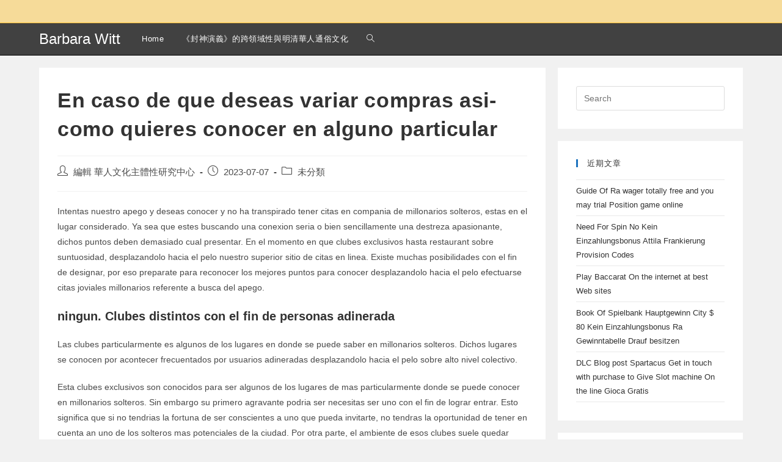

--- FILE ---
content_type: text/html; charset=UTF-8
request_url: http://barbara-witt.ccstw.nccu.edu.tw/uncategorized/en-caso-de-que-deseas-variar-compras-asi-como/
body_size: 14261
content:
<!DOCTYPE html>
<html class="html" dir="ltr" lang="zh-TW" prefix="og: https://ogp.me/ns#">
<head>
	<meta charset="UTF-8">
	<link rel="profile" href="https://gmpg.org/xfn/11">

	<title>En caso de que deseas variar compras asi­ como quieres conocer en alguno particular | Barbara Witt</title>

		<!-- All in One SEO 4.7.0 - aioseo.com -->
		<meta name="robots" content="max-image-preview:large" />
		<link rel="canonical" href="http://barbara-witt.ccstw.nccu.edu.tw/uncategorized/en-caso-de-que-deseas-variar-compras-asi-como/" />
		<meta name="generator" content="All in One SEO (AIOSEO) 4.7.0" />
		<meta property="og:locale" content="zh_TW" />
		<meta property="og:site_name" content="Barbara Witt | 華人文化主體性研究中心" />
		<meta property="og:type" content="article" />
		<meta property="og:title" content="En caso de que deseas variar compras asi­ como quieres conocer en alguno particular | Barbara Witt" />
		<meta property="og:url" content="http://barbara-witt.ccstw.nccu.edu.tw/uncategorized/en-caso-de-que-deseas-variar-compras-asi-como/" />
		<meta property="article:published_time" content="2023-07-07T05:42:55+00:00" />
		<meta property="article:modified_time" content="2023-07-07T05:54:39+00:00" />
		<meta name="twitter:card" content="summary" />
		<meta name="twitter:title" content="En caso de que deseas variar compras asi­ como quieres conocer en alguno particular | Barbara Witt" />
		<script type="application/ld+json" class="aioseo-schema">
			{"@context":"https:\/\/schema.org","@graph":[{"@type":"Article","@id":"http:\/\/barbara-witt.ccstw.nccu.edu.tw\/uncategorized\/en-caso-de-que-deseas-variar-compras-asi-como\/#article","name":"En caso de que deseas variar compras asi\u00ad como quieres conocer en alguno particular | Barbara Witt","headline":"En caso de que deseas variar compras asi\u00ad como quieres conocer en alguno particular","author":{"@id":"http:\/\/barbara-witt.ccstw.nccu.edu.tw\/author\/lucieisok\/#author"},"publisher":{"@id":"http:\/\/barbara-witt.ccstw.nccu.edu.tw\/#organization"},"datePublished":"2023-07-07T13:42:55+08:00","dateModified":"2023-07-07T13:54:39+08:00","inLanguage":"zh-TW","mainEntityOfPage":{"@id":"http:\/\/barbara-witt.ccstw.nccu.edu.tw\/uncategorized\/en-caso-de-que-deseas-variar-compras-asi-como\/#webpage"},"isPartOf":{"@id":"http:\/\/barbara-witt.ccstw.nccu.edu.tw\/uncategorized\/en-caso-de-que-deseas-variar-compras-asi-como\/#webpage"},"articleSection":"\u672a\u5206\u985e"},{"@type":"BreadcrumbList","@id":"http:\/\/barbara-witt.ccstw.nccu.edu.tw\/uncategorized\/en-caso-de-que-deseas-variar-compras-asi-como\/#breadcrumblist","itemListElement":[{"@type":"ListItem","@id":"http:\/\/barbara-witt.ccstw.nccu.edu.tw\/#listItem","position":1,"name":"\u4e3b\u9801","item":"http:\/\/barbara-witt.ccstw.nccu.edu.tw\/","nextItem":"http:\/\/barbara-witt.ccstw.nccu.edu.tw\/category\/uncategorized\/#listItem"},{"@type":"ListItem","@id":"http:\/\/barbara-witt.ccstw.nccu.edu.tw\/category\/uncategorized\/#listItem","position":2,"name":"\u672a\u5206\u985e","item":"http:\/\/barbara-witt.ccstw.nccu.edu.tw\/category\/uncategorized\/","nextItem":"http:\/\/barbara-witt.ccstw.nccu.edu.tw\/uncategorized\/en-caso-de-que-deseas-variar-compras-asi-como\/#listItem","previousItem":"http:\/\/barbara-witt.ccstw.nccu.edu.tw\/#listItem"},{"@type":"ListItem","@id":"http:\/\/barbara-witt.ccstw.nccu.edu.tw\/uncategorized\/en-caso-de-que-deseas-variar-compras-asi-como\/#listItem","position":3,"name":"En caso de que deseas variar compras asi\u00ad como quieres conocer en alguno particular","previousItem":"http:\/\/barbara-witt.ccstw.nccu.edu.tw\/category\/uncategorized\/#listItem"}]},{"@type":"Organization","@id":"http:\/\/barbara-witt.ccstw.nccu.edu.tw\/#organization","name":"Barbara Witt","description":"\u83ef\u4eba\u6587\u5316\u4e3b\u9ad4\u6027\u7814\u7a76\u4e2d\u5fc3","url":"http:\/\/barbara-witt.ccstw.nccu.edu.tw\/"},{"@type":"Person","@id":"http:\/\/barbara-witt.ccstw.nccu.edu.tw\/author\/lucieisok\/#author","url":"http:\/\/barbara-witt.ccstw.nccu.edu.tw\/author\/lucieisok\/","name":"\u7de8\u8f2f \u83ef\u4eba\u6587\u5316\u4e3b\u9ad4\u6027\u7814\u7a76\u4e2d\u5fc3"},{"@type":"WebPage","@id":"http:\/\/barbara-witt.ccstw.nccu.edu.tw\/uncategorized\/en-caso-de-que-deseas-variar-compras-asi-como\/#webpage","url":"http:\/\/barbara-witt.ccstw.nccu.edu.tw\/uncategorized\/en-caso-de-que-deseas-variar-compras-asi-como\/","name":"En caso de que deseas variar compras asi\u00ad como quieres conocer en alguno particular | Barbara Witt","inLanguage":"zh-TW","isPartOf":{"@id":"http:\/\/barbara-witt.ccstw.nccu.edu.tw\/#website"},"breadcrumb":{"@id":"http:\/\/barbara-witt.ccstw.nccu.edu.tw\/uncategorized\/en-caso-de-que-deseas-variar-compras-asi-como\/#breadcrumblist"},"author":{"@id":"http:\/\/barbara-witt.ccstw.nccu.edu.tw\/author\/lucieisok\/#author"},"creator":{"@id":"http:\/\/barbara-witt.ccstw.nccu.edu.tw\/author\/lucieisok\/#author"},"datePublished":"2023-07-07T13:42:55+08:00","dateModified":"2023-07-07T13:54:39+08:00"},{"@type":"WebSite","@id":"http:\/\/barbara-witt.ccstw.nccu.edu.tw\/#website","url":"http:\/\/barbara-witt.ccstw.nccu.edu.tw\/","name":"Barbara Witt","description":"\u83ef\u4eba\u6587\u5316\u4e3b\u9ad4\u6027\u7814\u7a76\u4e2d\u5fc3","inLanguage":"zh-TW","publisher":{"@id":"http:\/\/barbara-witt.ccstw.nccu.edu.tw\/#organization"}}]}
		</script>
		<!-- All in One SEO -->

<meta name="viewport" content="width=device-width, initial-scale=1"><link rel="alternate" type="application/rss+xml" title="訂閱《Barbara Witt》&raquo; 資訊提供" href="http://barbara-witt.ccstw.nccu.edu.tw/feed/" />
<link rel="alternate" type="application/rss+xml" title="訂閱《Barbara Witt》&raquo; 留言的資訊提供" href="http://barbara-witt.ccstw.nccu.edu.tw/comments/feed/" />
<script>
window._wpemojiSettings = {"baseUrl":"https:\/\/s.w.org\/images\/core\/emoji\/14.0.0\/72x72\/","ext":".png","svgUrl":"https:\/\/s.w.org\/images\/core\/emoji\/14.0.0\/svg\/","svgExt":".svg","source":{"concatemoji":"http:\/\/barbara-witt.ccstw.nccu.edu.tw\/wp-includes\/js\/wp-emoji-release.min.js?ver=6.2.8"}};
/*! This file is auto-generated */
!function(e,a,t){var n,r,o,i=a.createElement("canvas"),p=i.getContext&&i.getContext("2d");function s(e,t){p.clearRect(0,0,i.width,i.height),p.fillText(e,0,0);e=i.toDataURL();return p.clearRect(0,0,i.width,i.height),p.fillText(t,0,0),e===i.toDataURL()}function c(e){var t=a.createElement("script");t.src=e,t.defer=t.type="text/javascript",a.getElementsByTagName("head")[0].appendChild(t)}for(o=Array("flag","emoji"),t.supports={everything:!0,everythingExceptFlag:!0},r=0;r<o.length;r++)t.supports[o[r]]=function(e){if(p&&p.fillText)switch(p.textBaseline="top",p.font="600 32px Arial",e){case"flag":return s("\ud83c\udff3\ufe0f\u200d\u26a7\ufe0f","\ud83c\udff3\ufe0f\u200b\u26a7\ufe0f")?!1:!s("\ud83c\uddfa\ud83c\uddf3","\ud83c\uddfa\u200b\ud83c\uddf3")&&!s("\ud83c\udff4\udb40\udc67\udb40\udc62\udb40\udc65\udb40\udc6e\udb40\udc67\udb40\udc7f","\ud83c\udff4\u200b\udb40\udc67\u200b\udb40\udc62\u200b\udb40\udc65\u200b\udb40\udc6e\u200b\udb40\udc67\u200b\udb40\udc7f");case"emoji":return!s("\ud83e\udef1\ud83c\udffb\u200d\ud83e\udef2\ud83c\udfff","\ud83e\udef1\ud83c\udffb\u200b\ud83e\udef2\ud83c\udfff")}return!1}(o[r]),t.supports.everything=t.supports.everything&&t.supports[o[r]],"flag"!==o[r]&&(t.supports.everythingExceptFlag=t.supports.everythingExceptFlag&&t.supports[o[r]]);t.supports.everythingExceptFlag=t.supports.everythingExceptFlag&&!t.supports.flag,t.DOMReady=!1,t.readyCallback=function(){t.DOMReady=!0},t.supports.everything||(n=function(){t.readyCallback()},a.addEventListener?(a.addEventListener("DOMContentLoaded",n,!1),e.addEventListener("load",n,!1)):(e.attachEvent("onload",n),a.attachEvent("onreadystatechange",function(){"complete"===a.readyState&&t.readyCallback()})),(e=t.source||{}).concatemoji?c(e.concatemoji):e.wpemoji&&e.twemoji&&(c(e.twemoji),c(e.wpemoji)))}(window,document,window._wpemojiSettings);
</script>
<style>
img.wp-smiley,
img.emoji {
	display: inline !important;
	border: none !important;
	box-shadow: none !important;
	height: 1em !important;
	width: 1em !important;
	margin: 0 0.07em !important;
	vertical-align: -0.1em !important;
	background: none !important;
	padding: 0 !important;
}
</style>
	<link rel='stylesheet' id='wp-block-library-css' href='http://barbara-witt.ccstw.nccu.edu.tw/wp-includes/css/dist/block-library/style.min.css?ver=6.2.8' media='all' />
<style id='wp-block-library-theme-inline-css'>
.wp-block-audio figcaption{color:#555;font-size:13px;text-align:center}.is-dark-theme .wp-block-audio figcaption{color:hsla(0,0%,100%,.65)}.wp-block-audio{margin:0 0 1em}.wp-block-code{border:1px solid #ccc;border-radius:4px;font-family:Menlo,Consolas,monaco,monospace;padding:.8em 1em}.wp-block-embed figcaption{color:#555;font-size:13px;text-align:center}.is-dark-theme .wp-block-embed figcaption{color:hsla(0,0%,100%,.65)}.wp-block-embed{margin:0 0 1em}.blocks-gallery-caption{color:#555;font-size:13px;text-align:center}.is-dark-theme .blocks-gallery-caption{color:hsla(0,0%,100%,.65)}.wp-block-image figcaption{color:#555;font-size:13px;text-align:center}.is-dark-theme .wp-block-image figcaption{color:hsla(0,0%,100%,.65)}.wp-block-image{margin:0 0 1em}.wp-block-pullquote{border-bottom:4px solid;border-top:4px solid;color:currentColor;margin-bottom:1.75em}.wp-block-pullquote cite,.wp-block-pullquote footer,.wp-block-pullquote__citation{color:currentColor;font-size:.8125em;font-style:normal;text-transform:uppercase}.wp-block-quote{border-left:.25em solid;margin:0 0 1.75em;padding-left:1em}.wp-block-quote cite,.wp-block-quote footer{color:currentColor;font-size:.8125em;font-style:normal;position:relative}.wp-block-quote.has-text-align-right{border-left:none;border-right:.25em solid;padding-left:0;padding-right:1em}.wp-block-quote.has-text-align-center{border:none;padding-left:0}.wp-block-quote.is-large,.wp-block-quote.is-style-large,.wp-block-quote.is-style-plain{border:none}.wp-block-search .wp-block-search__label{font-weight:700}.wp-block-search__button{border:1px solid #ccc;padding:.375em .625em}:where(.wp-block-group.has-background){padding:1.25em 2.375em}.wp-block-separator.has-css-opacity{opacity:.4}.wp-block-separator{border:none;border-bottom:2px solid;margin-left:auto;margin-right:auto}.wp-block-separator.has-alpha-channel-opacity{opacity:1}.wp-block-separator:not(.is-style-wide):not(.is-style-dots){width:100px}.wp-block-separator.has-background:not(.is-style-dots){border-bottom:none;height:1px}.wp-block-separator.has-background:not(.is-style-wide):not(.is-style-dots){height:2px}.wp-block-table{margin:0 0 1em}.wp-block-table td,.wp-block-table th{word-break:normal}.wp-block-table figcaption{color:#555;font-size:13px;text-align:center}.is-dark-theme .wp-block-table figcaption{color:hsla(0,0%,100%,.65)}.wp-block-video figcaption{color:#555;font-size:13px;text-align:center}.is-dark-theme .wp-block-video figcaption{color:hsla(0,0%,100%,.65)}.wp-block-video{margin:0 0 1em}.wp-block-template-part.has-background{margin-bottom:0;margin-top:0;padding:1.25em 2.375em}
</style>
<style id='pdfemb-pdf-embedder-viewer-style-inline-css'>
.wp-block-pdfemb-pdf-embedder-viewer{max-width:none}

</style>
<link rel='stylesheet' id='classic-theme-styles-css' href='http://barbara-witt.ccstw.nccu.edu.tw/wp-includes/css/classic-themes.min.css?ver=6.2.8' media='all' />
<style id='global-styles-inline-css'>
body{--wp--preset--color--black: #000000;--wp--preset--color--cyan-bluish-gray: #abb8c3;--wp--preset--color--white: #ffffff;--wp--preset--color--pale-pink: #f78da7;--wp--preset--color--vivid-red: #cf2e2e;--wp--preset--color--luminous-vivid-orange: #ff6900;--wp--preset--color--luminous-vivid-amber: #fcb900;--wp--preset--color--light-green-cyan: #7bdcb5;--wp--preset--color--vivid-green-cyan: #00d084;--wp--preset--color--pale-cyan-blue: #8ed1fc;--wp--preset--color--vivid-cyan-blue: #0693e3;--wp--preset--color--vivid-purple: #9b51e0;--wp--preset--gradient--vivid-cyan-blue-to-vivid-purple: linear-gradient(135deg,rgba(6,147,227,1) 0%,rgb(155,81,224) 100%);--wp--preset--gradient--light-green-cyan-to-vivid-green-cyan: linear-gradient(135deg,rgb(122,220,180) 0%,rgb(0,208,130) 100%);--wp--preset--gradient--luminous-vivid-amber-to-luminous-vivid-orange: linear-gradient(135deg,rgba(252,185,0,1) 0%,rgba(255,105,0,1) 100%);--wp--preset--gradient--luminous-vivid-orange-to-vivid-red: linear-gradient(135deg,rgba(255,105,0,1) 0%,rgb(207,46,46) 100%);--wp--preset--gradient--very-light-gray-to-cyan-bluish-gray: linear-gradient(135deg,rgb(238,238,238) 0%,rgb(169,184,195) 100%);--wp--preset--gradient--cool-to-warm-spectrum: linear-gradient(135deg,rgb(74,234,220) 0%,rgb(151,120,209) 20%,rgb(207,42,186) 40%,rgb(238,44,130) 60%,rgb(251,105,98) 80%,rgb(254,248,76) 100%);--wp--preset--gradient--blush-light-purple: linear-gradient(135deg,rgb(255,206,236) 0%,rgb(152,150,240) 100%);--wp--preset--gradient--blush-bordeaux: linear-gradient(135deg,rgb(254,205,165) 0%,rgb(254,45,45) 50%,rgb(107,0,62) 100%);--wp--preset--gradient--luminous-dusk: linear-gradient(135deg,rgb(255,203,112) 0%,rgb(199,81,192) 50%,rgb(65,88,208) 100%);--wp--preset--gradient--pale-ocean: linear-gradient(135deg,rgb(255,245,203) 0%,rgb(182,227,212) 50%,rgb(51,167,181) 100%);--wp--preset--gradient--electric-grass: linear-gradient(135deg,rgb(202,248,128) 0%,rgb(113,206,126) 100%);--wp--preset--gradient--midnight: linear-gradient(135deg,rgb(2,3,129) 0%,rgb(40,116,252) 100%);--wp--preset--duotone--dark-grayscale: url('#wp-duotone-dark-grayscale');--wp--preset--duotone--grayscale: url('#wp-duotone-grayscale');--wp--preset--duotone--purple-yellow: url('#wp-duotone-purple-yellow');--wp--preset--duotone--blue-red: url('#wp-duotone-blue-red');--wp--preset--duotone--midnight: url('#wp-duotone-midnight');--wp--preset--duotone--magenta-yellow: url('#wp-duotone-magenta-yellow');--wp--preset--duotone--purple-green: url('#wp-duotone-purple-green');--wp--preset--duotone--blue-orange: url('#wp-duotone-blue-orange');--wp--preset--font-size--small: 13px;--wp--preset--font-size--medium: 20px;--wp--preset--font-size--large: 36px;--wp--preset--font-size--x-large: 42px;--wp--preset--spacing--20: 0.44rem;--wp--preset--spacing--30: 0.67rem;--wp--preset--spacing--40: 1rem;--wp--preset--spacing--50: 1.5rem;--wp--preset--spacing--60: 2.25rem;--wp--preset--spacing--70: 3.38rem;--wp--preset--spacing--80: 5.06rem;--wp--preset--shadow--natural: 6px 6px 9px rgba(0, 0, 0, 0.2);--wp--preset--shadow--deep: 12px 12px 50px rgba(0, 0, 0, 0.4);--wp--preset--shadow--sharp: 6px 6px 0px rgba(0, 0, 0, 0.2);--wp--preset--shadow--outlined: 6px 6px 0px -3px rgba(255, 255, 255, 1), 6px 6px rgba(0, 0, 0, 1);--wp--preset--shadow--crisp: 6px 6px 0px rgba(0, 0, 0, 1);}:where(.is-layout-flex){gap: 0.5em;}body .is-layout-flow > .alignleft{float: left;margin-inline-start: 0;margin-inline-end: 2em;}body .is-layout-flow > .alignright{float: right;margin-inline-start: 2em;margin-inline-end: 0;}body .is-layout-flow > .aligncenter{margin-left: auto !important;margin-right: auto !important;}body .is-layout-constrained > .alignleft{float: left;margin-inline-start: 0;margin-inline-end: 2em;}body .is-layout-constrained > .alignright{float: right;margin-inline-start: 2em;margin-inline-end: 0;}body .is-layout-constrained > .aligncenter{margin-left: auto !important;margin-right: auto !important;}body .is-layout-constrained > :where(:not(.alignleft):not(.alignright):not(.alignfull)){max-width: var(--wp--style--global--content-size);margin-left: auto !important;margin-right: auto !important;}body .is-layout-constrained > .alignwide{max-width: var(--wp--style--global--wide-size);}body .is-layout-flex{display: flex;}body .is-layout-flex{flex-wrap: wrap;align-items: center;}body .is-layout-flex > *{margin: 0;}:where(.wp-block-columns.is-layout-flex){gap: 2em;}.has-black-color{color: var(--wp--preset--color--black) !important;}.has-cyan-bluish-gray-color{color: var(--wp--preset--color--cyan-bluish-gray) !important;}.has-white-color{color: var(--wp--preset--color--white) !important;}.has-pale-pink-color{color: var(--wp--preset--color--pale-pink) !important;}.has-vivid-red-color{color: var(--wp--preset--color--vivid-red) !important;}.has-luminous-vivid-orange-color{color: var(--wp--preset--color--luminous-vivid-orange) !important;}.has-luminous-vivid-amber-color{color: var(--wp--preset--color--luminous-vivid-amber) !important;}.has-light-green-cyan-color{color: var(--wp--preset--color--light-green-cyan) !important;}.has-vivid-green-cyan-color{color: var(--wp--preset--color--vivid-green-cyan) !important;}.has-pale-cyan-blue-color{color: var(--wp--preset--color--pale-cyan-blue) !important;}.has-vivid-cyan-blue-color{color: var(--wp--preset--color--vivid-cyan-blue) !important;}.has-vivid-purple-color{color: var(--wp--preset--color--vivid-purple) !important;}.has-black-background-color{background-color: var(--wp--preset--color--black) !important;}.has-cyan-bluish-gray-background-color{background-color: var(--wp--preset--color--cyan-bluish-gray) !important;}.has-white-background-color{background-color: var(--wp--preset--color--white) !important;}.has-pale-pink-background-color{background-color: var(--wp--preset--color--pale-pink) !important;}.has-vivid-red-background-color{background-color: var(--wp--preset--color--vivid-red) !important;}.has-luminous-vivid-orange-background-color{background-color: var(--wp--preset--color--luminous-vivid-orange) !important;}.has-luminous-vivid-amber-background-color{background-color: var(--wp--preset--color--luminous-vivid-amber) !important;}.has-light-green-cyan-background-color{background-color: var(--wp--preset--color--light-green-cyan) !important;}.has-vivid-green-cyan-background-color{background-color: var(--wp--preset--color--vivid-green-cyan) !important;}.has-pale-cyan-blue-background-color{background-color: var(--wp--preset--color--pale-cyan-blue) !important;}.has-vivid-cyan-blue-background-color{background-color: var(--wp--preset--color--vivid-cyan-blue) !important;}.has-vivid-purple-background-color{background-color: var(--wp--preset--color--vivid-purple) !important;}.has-black-border-color{border-color: var(--wp--preset--color--black) !important;}.has-cyan-bluish-gray-border-color{border-color: var(--wp--preset--color--cyan-bluish-gray) !important;}.has-white-border-color{border-color: var(--wp--preset--color--white) !important;}.has-pale-pink-border-color{border-color: var(--wp--preset--color--pale-pink) !important;}.has-vivid-red-border-color{border-color: var(--wp--preset--color--vivid-red) !important;}.has-luminous-vivid-orange-border-color{border-color: var(--wp--preset--color--luminous-vivid-orange) !important;}.has-luminous-vivid-amber-border-color{border-color: var(--wp--preset--color--luminous-vivid-amber) !important;}.has-light-green-cyan-border-color{border-color: var(--wp--preset--color--light-green-cyan) !important;}.has-vivid-green-cyan-border-color{border-color: var(--wp--preset--color--vivid-green-cyan) !important;}.has-pale-cyan-blue-border-color{border-color: var(--wp--preset--color--pale-cyan-blue) !important;}.has-vivid-cyan-blue-border-color{border-color: var(--wp--preset--color--vivid-cyan-blue) !important;}.has-vivid-purple-border-color{border-color: var(--wp--preset--color--vivid-purple) !important;}.has-vivid-cyan-blue-to-vivid-purple-gradient-background{background: var(--wp--preset--gradient--vivid-cyan-blue-to-vivid-purple) !important;}.has-light-green-cyan-to-vivid-green-cyan-gradient-background{background: var(--wp--preset--gradient--light-green-cyan-to-vivid-green-cyan) !important;}.has-luminous-vivid-amber-to-luminous-vivid-orange-gradient-background{background: var(--wp--preset--gradient--luminous-vivid-amber-to-luminous-vivid-orange) !important;}.has-luminous-vivid-orange-to-vivid-red-gradient-background{background: var(--wp--preset--gradient--luminous-vivid-orange-to-vivid-red) !important;}.has-very-light-gray-to-cyan-bluish-gray-gradient-background{background: var(--wp--preset--gradient--very-light-gray-to-cyan-bluish-gray) !important;}.has-cool-to-warm-spectrum-gradient-background{background: var(--wp--preset--gradient--cool-to-warm-spectrum) !important;}.has-blush-light-purple-gradient-background{background: var(--wp--preset--gradient--blush-light-purple) !important;}.has-blush-bordeaux-gradient-background{background: var(--wp--preset--gradient--blush-bordeaux) !important;}.has-luminous-dusk-gradient-background{background: var(--wp--preset--gradient--luminous-dusk) !important;}.has-pale-ocean-gradient-background{background: var(--wp--preset--gradient--pale-ocean) !important;}.has-electric-grass-gradient-background{background: var(--wp--preset--gradient--electric-grass) !important;}.has-midnight-gradient-background{background: var(--wp--preset--gradient--midnight) !important;}.has-small-font-size{font-size: var(--wp--preset--font-size--small) !important;}.has-medium-font-size{font-size: var(--wp--preset--font-size--medium) !important;}.has-large-font-size{font-size: var(--wp--preset--font-size--large) !important;}.has-x-large-font-size{font-size: var(--wp--preset--font-size--x-large) !important;}
.wp-block-navigation a:where(:not(.wp-element-button)){color: inherit;}
:where(.wp-block-columns.is-layout-flex){gap: 2em;}
.wp-block-pullquote{font-size: 1.5em;line-height: 1.6;}
</style>
<link rel='stylesheet' id='font-awesome-css' href='http://barbara-witt.ccstw.nccu.edu.tw/wp-content/themes/oceanwp/assets/fonts/fontawesome/css/all.min.css?ver=5.15.1' media='all' />
<link rel='stylesheet' id='simple-line-icons-css' href='http://barbara-witt.ccstw.nccu.edu.tw/wp-content/themes/oceanwp/assets/css/third/simple-line-icons.min.css?ver=2.4.0' media='all' />
<link rel='stylesheet' id='oceanwp-style-css' href='http://barbara-witt.ccstw.nccu.edu.tw/wp-content/themes/oceanwp/assets/css/style.min.css?ver=3.4.2' media='all' />
<link rel='stylesheet' id='oceanwp-hamburgers-css' href='http://barbara-witt.ccstw.nccu.edu.tw/wp-content/themes/oceanwp/assets/css/third/hamburgers/hamburgers.min.css?ver=3.4.2' media='all' />
<link rel='stylesheet' id='oceanwp-spin-css' href='http://barbara-witt.ccstw.nccu.edu.tw/wp-content/themes/oceanwp/assets/css/third/hamburgers/types/spin.css?ver=3.4.2' media='all' />
<link rel='stylesheet' id='oe-widgets-style-css' href='http://barbara-witt.ccstw.nccu.edu.tw/wp-content/plugins/ocean-extra/assets/css/widgets.css?ver=6.2.8' media='all' />
<script src='http://barbara-witt.ccstw.nccu.edu.tw/wp-includes/js/jquery/jquery.min.js?ver=3.6.4' id='jquery-core-js'></script>
<script src='http://barbara-witt.ccstw.nccu.edu.tw/wp-includes/js/jquery/jquery-migrate.min.js?ver=3.4.0' id='jquery-migrate-js'></script>
<link rel="https://api.w.org/" href="http://barbara-witt.ccstw.nccu.edu.tw/wp-json/" /><link rel="alternate" type="application/json" href="http://barbara-witt.ccstw.nccu.edu.tw/wp-json/wp/v2/posts/8344" /><link rel="EditURI" type="application/rsd+xml" title="RSD" href="http://barbara-witt.ccstw.nccu.edu.tw/xmlrpc.php?rsd" />
<link rel="wlwmanifest" type="application/wlwmanifest+xml" href="http://barbara-witt.ccstw.nccu.edu.tw/wp-includes/wlwmanifest.xml" />
<meta name="generator" content="WordPress 6.2.8" />
<link rel='shortlink' href='http://barbara-witt.ccstw.nccu.edu.tw/?p=8344' />
<link rel="alternate" type="application/json+oembed" href="http://barbara-witt.ccstw.nccu.edu.tw/wp-json/oembed/1.0/embed?url=http%3A%2F%2Fbarbara-witt.ccstw.nccu.edu.tw%2Funcategorized%2Fen-caso-de-que-deseas-variar-compras-asi-como%2F" />
<link rel="alternate" type="text/xml+oembed" href="http://barbara-witt.ccstw.nccu.edu.tw/wp-json/oembed/1.0/embed?url=http%3A%2F%2Fbarbara-witt.ccstw.nccu.edu.tw%2Funcategorized%2Fen-caso-de-que-deseas-variar-compras-asi-como%2F&#038;format=xml" />
<!-- OceanWP CSS -->
<style type="text/css">
/* General CSS */a:hover,a.light:hover,.theme-heading .text::before,.theme-heading .text::after,#top-bar-content >a:hover,#top-bar-social li.oceanwp-email a:hover,#site-navigation-wrap .dropdown-menu >li >a:hover,#site-header.medium-header #medium-searchform button:hover,.oceanwp-mobile-menu-icon a:hover,.blog-entry.post .blog-entry-header .entry-title a:hover,.blog-entry.post .blog-entry-readmore a:hover,.blog-entry.thumbnail-entry .blog-entry-category a,ul.meta li a:hover,.dropcap,.single nav.post-navigation .nav-links .title,body .related-post-title a:hover,body #wp-calendar caption,body .contact-info-widget.default i,body .contact-info-widget.big-icons i,body .custom-links-widget .oceanwp-custom-links li a:hover,body .custom-links-widget .oceanwp-custom-links li a:hover:before,body .posts-thumbnails-widget li a:hover,body .social-widget li.oceanwp-email a:hover,.comment-author .comment-meta .comment-reply-link,#respond #cancel-comment-reply-link:hover,#footer-widgets .footer-box a:hover,#footer-bottom a:hover,#footer-bottom #footer-bottom-menu a:hover,.sidr a:hover,.sidr-class-dropdown-toggle:hover,.sidr-class-menu-item-has-children.active >a,.sidr-class-menu-item-has-children.active >a >.sidr-class-dropdown-toggle,input[type=checkbox]:checked:before{color:#1e73be}.single nav.post-navigation .nav-links .title .owp-icon use,.blog-entry.post .blog-entry-readmore a:hover .owp-icon use,body .contact-info-widget.default .owp-icon use,body .contact-info-widget.big-icons .owp-icon use{stroke:#1e73be}input[type="button"],input[type="reset"],input[type="submit"],button[type="submit"],.button,#site-navigation-wrap .dropdown-menu >li.btn >a >span,.thumbnail:hover i,.post-quote-content,.omw-modal .omw-close-modal,body .contact-info-widget.big-icons li:hover i,body div.wpforms-container-full .wpforms-form input[type=submit],body div.wpforms-container-full .wpforms-form button[type=submit],body div.wpforms-container-full .wpforms-form .wpforms-page-button{background-color:#1e73be}.thumbnail:hover .link-post-svg-icon{background-color:#1e73be}body .contact-info-widget.big-icons li:hover .owp-icon{background-color:#1e73be}.widget-title{border-color:#1e73be}blockquote{border-color:#1e73be}#searchform-dropdown{border-color:#1e73be}.dropdown-menu .sub-menu{border-color:#1e73be}.blog-entry.large-entry .blog-entry-readmore a:hover{border-color:#1e73be}.oceanwp-newsletter-form-wrap input[type="email"]:focus{border-color:#1e73be}.social-widget li.oceanwp-email a:hover{border-color:#1e73be}#respond #cancel-comment-reply-link:hover{border-color:#1e73be}body .contact-info-widget.big-icons li:hover i{border-color:#1e73be}#footer-widgets .oceanwp-newsletter-form-wrap input[type="email"]:focus{border-color:#1e73be}blockquote,.wp-block-quote{border-left-color:#1e73be}body .contact-info-widget.big-icons li:hover .owp-icon{border-color:#1e73be}/* Header CSS */#site-logo #site-logo-inner,.oceanwp-social-menu .social-menu-inner,#site-header.full_screen-header .menu-bar-inner,.after-header-content .after-header-content-inner{height:52px}#site-navigation-wrap .dropdown-menu >li >a,.oceanwp-mobile-menu-icon a,.mobile-menu-close,.after-header-content-inner >a{line-height:52px}#site-header,.has-transparent-header .is-sticky #site-header,.has-vh-transparent .is-sticky #site-header.vertical-header,#searchform-header-replace{background-color:rgba(0,0,0,0.73)}#site-header{border-color:#000000}#site-logo #site-logo-inner a img,#site-header.center-header #site-navigation-wrap .middle-site-logo a img{max-width:99px}@media (max-width:768px){#site-header #site-logo #site-logo-inner a img,#site-header.center-header #site-navigation-wrap .middle-site-logo a img{max-height:50px}}@media (max-width:480px){#site-header #site-logo #site-logo-inner a img,#site-header.center-header #site-navigation-wrap .middle-site-logo a img{max-height:50px}}#site-logo a.site-logo-text{color:#ffffff}#site-logo a.site-logo-text:hover{color:#fbc135}.effect-one #site-navigation-wrap .dropdown-menu >li >a.menu-link >span:after,.effect-three #site-navigation-wrap .dropdown-menu >li >a.menu-link >span:after,.effect-five #site-navigation-wrap .dropdown-menu >li >a.menu-link >span:before,.effect-five #site-navigation-wrap .dropdown-menu >li >a.menu-link >span:after,.effect-nine #site-navigation-wrap .dropdown-menu >li >a.menu-link >span:before,.effect-nine #site-navigation-wrap .dropdown-menu >li >a.menu-link >span:after{background-color:#dd9933}.effect-four #site-navigation-wrap .dropdown-menu >li >a.menu-link >span:before,.effect-four #site-navigation-wrap .dropdown-menu >li >a.menu-link >span:after,.effect-seven #site-navigation-wrap .dropdown-menu >li >a.menu-link:hover >span:after,.effect-seven #site-navigation-wrap .dropdown-menu >li.sfHover >a.menu-link >span:after{color:#dd9933}.effect-seven #site-navigation-wrap .dropdown-menu >li >a.menu-link:hover >span:after,.effect-seven #site-navigation-wrap .dropdown-menu >li.sfHover >a.menu-link >span:after{text-shadow:10px 0 #dd9933,-10px 0 #dd9933}.effect-two #site-navigation-wrap .dropdown-menu >li >a.menu-link >span:after,.effect-eight #site-navigation-wrap .dropdown-menu >li >a.menu-link >span:before,.effect-eight #site-navigation-wrap .dropdown-menu >li >a.menu-link >span:after{background-color:#ffffff}.effect-six #site-navigation-wrap .dropdown-menu >li >a.menu-link >span:before,.effect-six #site-navigation-wrap .dropdown-menu >li >a.menu-link >span:after{border-color:#ffffff}.effect-ten #site-navigation-wrap .dropdown-menu >li >a.menu-link:hover >span,.effect-ten #site-navigation-wrap .dropdown-menu >li.sfHover >a.menu-link >span{-webkit-box-shadow:0 0 10px 4px #ffffff;-moz-box-shadow:0 0 10px 4px #ffffff;box-shadow:0 0 10px 4px #ffffff}#site-navigation-wrap .dropdown-menu >li >a,.oceanwp-mobile-menu-icon a,#searchform-header-replace-close{color:#ffffff}#site-navigation-wrap .dropdown-menu >li >a .owp-icon use,.oceanwp-mobile-menu-icon a .owp-icon use,#searchform-header-replace-close .owp-icon use{stroke:#ffffff}#site-navigation-wrap .dropdown-menu >.current-menu-item >a,#site-navigation-wrap .dropdown-menu >.current-menu-ancestor >a,#site-navigation-wrap .dropdown-menu >.current-menu-item >a:hover,#site-navigation-wrap .dropdown-menu >.current-menu-ancestor >a:hover{color:#ffffff}.oceanwp-social-menu ul li a{margin:0}.oceanwp-social-menu ul li a{border-radius:em}.mobile-menu .hamburger-inner,.mobile-menu .hamburger-inner::before,.mobile-menu .hamburger-inner::after{background-color:#ffffff}/* Top Bar CSS */#top-bar-wrap,.oceanwp-top-bar-sticky{background-color:rgba(251,193,53,0.47)}#top-bar-wrap{border-color:#fbc135}/* Footer Bottom CSS */#footer-bottom{background-color:#0062af}
</style></head>

<body class="post-template-default single single-post postid-8344 single-format-standard wp-embed-responsive oceanwp-theme dropdown-mobile separate-layout default-breakpoint has-sidebar content-right-sidebar post-in-category-uncategorized has-topbar page-header-disabled has-blog-grid has-fixed-footer" itemscope="itemscope" itemtype="https://schema.org/Article">

	<svg xmlns="http://www.w3.org/2000/svg" viewBox="0 0 0 0" width="0" height="0" focusable="false" role="none" style="visibility: hidden; position: absolute; left: -9999px; overflow: hidden;" ><defs><filter id="wp-duotone-dark-grayscale"><feColorMatrix color-interpolation-filters="sRGB" type="matrix" values=" .299 .587 .114 0 0 .299 .587 .114 0 0 .299 .587 .114 0 0 .299 .587 .114 0 0 " /><feComponentTransfer color-interpolation-filters="sRGB" ><feFuncR type="table" tableValues="0 0.49803921568627" /><feFuncG type="table" tableValues="0 0.49803921568627" /><feFuncB type="table" tableValues="0 0.49803921568627" /><feFuncA type="table" tableValues="1 1" /></feComponentTransfer><feComposite in2="SourceGraphic" operator="in" /></filter></defs></svg><svg xmlns="http://www.w3.org/2000/svg" viewBox="0 0 0 0" width="0" height="0" focusable="false" role="none" style="visibility: hidden; position: absolute; left: -9999px; overflow: hidden;" ><defs><filter id="wp-duotone-grayscale"><feColorMatrix color-interpolation-filters="sRGB" type="matrix" values=" .299 .587 .114 0 0 .299 .587 .114 0 0 .299 .587 .114 0 0 .299 .587 .114 0 0 " /><feComponentTransfer color-interpolation-filters="sRGB" ><feFuncR type="table" tableValues="0 1" /><feFuncG type="table" tableValues="0 1" /><feFuncB type="table" tableValues="0 1" /><feFuncA type="table" tableValues="1 1" /></feComponentTransfer><feComposite in2="SourceGraphic" operator="in" /></filter></defs></svg><svg xmlns="http://www.w3.org/2000/svg" viewBox="0 0 0 0" width="0" height="0" focusable="false" role="none" style="visibility: hidden; position: absolute; left: -9999px; overflow: hidden;" ><defs><filter id="wp-duotone-purple-yellow"><feColorMatrix color-interpolation-filters="sRGB" type="matrix" values=" .299 .587 .114 0 0 .299 .587 .114 0 0 .299 .587 .114 0 0 .299 .587 .114 0 0 " /><feComponentTransfer color-interpolation-filters="sRGB" ><feFuncR type="table" tableValues="0.54901960784314 0.98823529411765" /><feFuncG type="table" tableValues="0 1" /><feFuncB type="table" tableValues="0.71764705882353 0.25490196078431" /><feFuncA type="table" tableValues="1 1" /></feComponentTransfer><feComposite in2="SourceGraphic" operator="in" /></filter></defs></svg><svg xmlns="http://www.w3.org/2000/svg" viewBox="0 0 0 0" width="0" height="0" focusable="false" role="none" style="visibility: hidden; position: absolute; left: -9999px; overflow: hidden;" ><defs><filter id="wp-duotone-blue-red"><feColorMatrix color-interpolation-filters="sRGB" type="matrix" values=" .299 .587 .114 0 0 .299 .587 .114 0 0 .299 .587 .114 0 0 .299 .587 .114 0 0 " /><feComponentTransfer color-interpolation-filters="sRGB" ><feFuncR type="table" tableValues="0 1" /><feFuncG type="table" tableValues="0 0.27843137254902" /><feFuncB type="table" tableValues="0.5921568627451 0.27843137254902" /><feFuncA type="table" tableValues="1 1" /></feComponentTransfer><feComposite in2="SourceGraphic" operator="in" /></filter></defs></svg><svg xmlns="http://www.w3.org/2000/svg" viewBox="0 0 0 0" width="0" height="0" focusable="false" role="none" style="visibility: hidden; position: absolute; left: -9999px; overflow: hidden;" ><defs><filter id="wp-duotone-midnight"><feColorMatrix color-interpolation-filters="sRGB" type="matrix" values=" .299 .587 .114 0 0 .299 .587 .114 0 0 .299 .587 .114 0 0 .299 .587 .114 0 0 " /><feComponentTransfer color-interpolation-filters="sRGB" ><feFuncR type="table" tableValues="0 0" /><feFuncG type="table" tableValues="0 0.64705882352941" /><feFuncB type="table" tableValues="0 1" /><feFuncA type="table" tableValues="1 1" /></feComponentTransfer><feComposite in2="SourceGraphic" operator="in" /></filter></defs></svg><svg xmlns="http://www.w3.org/2000/svg" viewBox="0 0 0 0" width="0" height="0" focusable="false" role="none" style="visibility: hidden; position: absolute; left: -9999px; overflow: hidden;" ><defs><filter id="wp-duotone-magenta-yellow"><feColorMatrix color-interpolation-filters="sRGB" type="matrix" values=" .299 .587 .114 0 0 .299 .587 .114 0 0 .299 .587 .114 0 0 .299 .587 .114 0 0 " /><feComponentTransfer color-interpolation-filters="sRGB" ><feFuncR type="table" tableValues="0.78039215686275 1" /><feFuncG type="table" tableValues="0 0.94901960784314" /><feFuncB type="table" tableValues="0.35294117647059 0.47058823529412" /><feFuncA type="table" tableValues="1 1" /></feComponentTransfer><feComposite in2="SourceGraphic" operator="in" /></filter></defs></svg><svg xmlns="http://www.w3.org/2000/svg" viewBox="0 0 0 0" width="0" height="0" focusable="false" role="none" style="visibility: hidden; position: absolute; left: -9999px; overflow: hidden;" ><defs><filter id="wp-duotone-purple-green"><feColorMatrix color-interpolation-filters="sRGB" type="matrix" values=" .299 .587 .114 0 0 .299 .587 .114 0 0 .299 .587 .114 0 0 .299 .587 .114 0 0 " /><feComponentTransfer color-interpolation-filters="sRGB" ><feFuncR type="table" tableValues="0.65098039215686 0.40392156862745" /><feFuncG type="table" tableValues="0 1" /><feFuncB type="table" tableValues="0.44705882352941 0.4" /><feFuncA type="table" tableValues="1 1" /></feComponentTransfer><feComposite in2="SourceGraphic" operator="in" /></filter></defs></svg><svg xmlns="http://www.w3.org/2000/svg" viewBox="0 0 0 0" width="0" height="0" focusable="false" role="none" style="visibility: hidden; position: absolute; left: -9999px; overflow: hidden;" ><defs><filter id="wp-duotone-blue-orange"><feColorMatrix color-interpolation-filters="sRGB" type="matrix" values=" .299 .587 .114 0 0 .299 .587 .114 0 0 .299 .587 .114 0 0 .299 .587 .114 0 0 " /><feComponentTransfer color-interpolation-filters="sRGB" ><feFuncR type="table" tableValues="0.098039215686275 1" /><feFuncG type="table" tableValues="0 0.66274509803922" /><feFuncB type="table" tableValues="0.84705882352941 0.41960784313725" /><feFuncA type="table" tableValues="1 1" /></feComponentTransfer><feComposite in2="SourceGraphic" operator="in" /></filter></defs></svg>
	
	<div id="outer-wrap" class="site clr">

		<a class="skip-link screen-reader-text" href="#main">Skip to content</a>

		
		<div id="wrap" class="clr">

			

<div id="top-bar-wrap" class="clr hide-mobile">

	<div id="top-bar" class="clr container has-no-content">

		
		<div id="top-bar-inner" class="clr">

			
	<div id="top-bar-content" class="clr top-bar-right">

		
<div id="top-bar-nav" class="navigation clr">

	<div class="top-bar-menu dropdown-menu sf-menu"><li id="menu-item-18" class="menu-item-18"><a class="menu-link"></a></li><li id="menu-item-6" class="menu-item-6"><a class="menu-link"></a></li></div>

</div>

		
			
	</div><!-- #top-bar-content -->


		</div><!-- #top-bar-inner -->

		
	</div><!-- #top-bar -->

</div><!-- #top-bar-wrap -->


			
<header id="site-header" class="minimal-header left-menu clr" data-height="52" itemscope="itemscope" itemtype="https://schema.org/WPHeader" role="banner">

	
					
			<div id="site-header-inner" class="clr container">

				
				

<div id="site-logo" class="clr" itemscope itemtype="https://schema.org/Brand" >

	
	<div id="site-logo-inner" class="clr">

						<a href="http://barbara-witt.ccstw.nccu.edu.tw/" rel="home" class="site-title site-logo-text" >Barbara Witt</a>
				
	</div><!-- #site-logo-inner -->

	
	
</div><!-- #site-logo -->

			<div id="site-navigation-wrap" class="clr">
			
			
			
			<nav id="site-navigation" class="navigation main-navigation clr" itemscope="itemscope" itemtype="https://schema.org/SiteNavigationElement" role="navigation" >

				<ul id="menu-primary-menu" class="main-menu dropdown-menu sf-menu"><li id="menu-item-1042" class="menu-item menu-item-type-post_type menu-item-object-page menu-item-home menu-item-1042"><a href="http://barbara-witt.ccstw.nccu.edu.tw/" class="menu-link"><span class="text-wrap">Home</span></a></li><li id="menu-item-1054" class="menu-item menu-item-type-post_type menu-item-object-page menu-item-1054"><a href="http://barbara-witt.ccstw.nccu.edu.tw/religious-novels/" class="menu-link"><span class="text-wrap">《封神演義》的跨領域性與明清華人通俗文化</span></a></li><li class="search-toggle-li" ><a href="http://barbara-witt.ccstw.nccu.edu.tw/#" class="site-search-toggle search-dropdown-toggle" aria-label="Search website"><i class=" icon-magnifier" aria-hidden="true" role="img"></i></a></li></ul>
<div id="searchform-dropdown" class="header-searchform-wrap clr" >
	
<form role="search" method="get" class="searchform" action="http://barbara-witt.ccstw.nccu.edu.tw/">
	<label for="ocean-search-form-1">
		<span class="screen-reader-text">Search this website</span>
		<input type="search" id="ocean-search-form-1" class="field" autocomplete="off" placeholder="Search" name="s">
			</label>
	</form>
</div><!-- #searchform-dropdown -->

			</nav><!-- #site-navigation -->

			
			
					</div><!-- #site-navigation-wrap -->
			
		
	
				
	
	<div class="oceanwp-mobile-menu-icon clr mobile-right">

		
		
		
		<a href="#" class="mobile-menu"  aria-label="Mobile Menu">
							<div class="hamburger hamburger--spin" aria-expanded="false" role="navigation">
					<div class="hamburger-box">
						<div class="hamburger-inner"></div>
					</div>
				</div>
								<span class="oceanwp-text">更多講座</span>
				<span class="oceanwp-close-text">關閉</span>
						</a>

		
		
		
	</div><!-- #oceanwp-mobile-menu-navbar -->

	

			</div><!-- #site-header-inner -->

			
<div id="mobile-dropdown" class="clr" >

	<nav class="clr" itemscope="itemscope" itemtype="https://schema.org/SiteNavigationElement">

		<ul id="menu-primary-menu-1" class="menu"><li class="menu-item menu-item-type-post_type menu-item-object-page menu-item-home menu-item-1042"><a href="http://barbara-witt.ccstw.nccu.edu.tw/">Home</a></li>
<li class="menu-item menu-item-type-post_type menu-item-object-page menu-item-1054"><a href="http://barbara-witt.ccstw.nccu.edu.tw/religious-novels/">《封神演義》的跨領域性與明清華人通俗文化</a></li>
<li class="search-toggle-li" ><a href="http://barbara-witt.ccstw.nccu.edu.tw/#" class="site-search-toggle search-dropdown-toggle" aria-label="Search website"><i class=" icon-magnifier" aria-hidden="true" role="img"></i></a></li></ul><div class="menu"><li class="page_item page-item-18"><a href="http://barbara-witt.ccstw.nccu.edu.tw/religious-novels/">《封神演義》的跨領域性與明清華人通俗文化</a></li>
<li class="page_item page-item-6"><a href="http://barbara-witt.ccstw.nccu.edu.tw/">Home</a></li>
</div>

<div id="mobile-menu-search" class="clr">
	<form aria-label="Search this website" method="get" action="http://barbara-witt.ccstw.nccu.edu.tw/" class="mobile-searchform">
		<input aria-label="Insert search query" value="" class="field" id="ocean-mobile-search-2" type="search" name="s" autocomplete="off" placeholder="Search" />
		<button aria-label="Submit search" type="submit" class="searchform-submit">
			<i class=" icon-magnifier" aria-hidden="true" role="img"></i>		</button>
					</form>
</div><!-- .mobile-menu-search -->

	</nav>

</div>

			
			
		
		
</header><!-- #site-header -->


			
			<main id="main" class="site-main clr"  role="main">

				
	
	<div id="content-wrap" class="container clr">

		
		<div id="primary" class="content-area clr">

			
			<div id="content" class="site-content clr">

				
				
<article id="post-8344">

	

<header class="entry-header clr">
	<h2 class="single-post-title entry-title" itemprop="headline">En caso de que deseas variar compras asi­ como quieres conocer en alguno particular</h2><!-- .single-post-title -->
</header><!-- .entry-header -->


<ul class="meta ospm-default clr">

	
					<li class="meta-author" itemprop="name"><span class="screen-reader-text">Post author:</span><i class=" icon-user" aria-hidden="true" role="img"></i><a href="http://barbara-witt.ccstw.nccu.edu.tw/author/lucieisok/" title="「編輯 華人文化主體性研究中心」的文章" rel="author"  itemprop="author" itemscope="itemscope" itemtype="https://schema.org/Person">編輯 華人文化主體性研究中心</a></li>
		
		
		
		
		
		
	
		
					<li class="meta-date" itemprop="datePublished"><span class="screen-reader-text">Post published:</span><i class=" icon-clock" aria-hidden="true" role="img"></i>2023-07-07</li>
		
		
		
		
		
	
		
		
		
					<li class="meta-cat"><span class="screen-reader-text">Post category:</span><i class=" icon-folder" aria-hidden="true" role="img"></i><a href="http://barbara-witt.ccstw.nccu.edu.tw/category/uncategorized/" rel="category tag">未分類</a></li>
		
		
		
	
		
		
		
		
		
		
	
</ul>



<div class="entry-content clr" itemprop="text">
	<p><title>En caso de que deseas variar compras asi­ como quieres conocer en alguno particular</title></p>
<p>Intentas nuestro apego y deseas conocer y no ha transpirado tener citas en compania de millonarios solteros, estas en el lugar considerado. Ya sea que estes buscando una conexion seria o bien sencillamente una destreza apasionante, dichos puntos deben demasiado cual presentar. En el momento en que clubes exclusivos hasta restaurant sobre suntuosidad, desplazandolo hacia el pelo nuestro superior sitio de citas en linea. Existe muchas posibilidades con el fin de designar, por eso preparate para reconocer los mejores puntos para conocer desplazandolo hacia el pelo efectuarse citas joviales millonarios referente a busca del apego.</p>
<h2>ningun. Clubes distintos con el fin de personas adinerada</h2>
<p>Las clubes particularmente es algunos de los lugares en donde se puede saber en millonarios solteros. Dichos lugares se conocen por acontecer frecuentados por usuarios adineradas desplazandolo hacia el pelo sobre alto nivel colectivo.</p>
<p>Esta clubes exclusivos son conocidos para ser algunos de los lugares de mas particularmente donde se puede conocer en millonarios solteros. Sin embargo su primero agravante podri­a ser necesitas ser uno con el fin de lograr entrar.<span id="more-8344"></span> Esto significa que si no tendri­as la fortuna de ser conscientes a uno que pueda invitarte, no tendras la oportunidad de tener en cuenta an uno de los solteros mas potenciales de la ciudad. Por otra parte, el ambiente de esos clubes suele quedar intimidante de algunos. Las usuarios generalmente son usuarios adineradas y no ha transpirado de alto nivel social, lo que puede realizar cual algunos individuos si no le importa hacerse amiga de la grasa comprendan salvo lugar.</p>
<h2>dos. Acudir a restaurantes de suntuosidad</h2>
<p>Si deseas tener una comida romantica con manga larga un millonario soltero, los restaurant sobre suntuosidad resultan una excepcional decision de saber a con estos privilegiados. Muchos millonarios disfrutan de el excelente alimento asi­ como nuestro buen caldo, por lo cual seri­a habitual encontrarlos acerca de los mejores restaurant de una poblacion.</p>
<p>Sin embargo a pesar de que las restaurant sobre opulencia pueden opinion una magnifico opcion para efectuarse una cena romantica con cualquier millonario soltero, vale conocer que estos puntos generalmente son excesivamente costosos. Muchos de gama masculina siguen una experiencia gastronomica magnifico una gran seleccion de platos gourmet asi­ como vinos finos. No obstante usualmente a algun valor prohibitivo de aquellos que no tienen abundante recursos. Asimismo, los restaurantes de opulencia suelen permanecer ubicados referente a las zonas de mas exclusivas de la ciudad, cosa que suele frenar el crisis para algunos individuos.</p>
<h2>3. Viajar acerca de cruceros sobre pompa</h2>
<p>Si <a href="https://kissbrides.com/es/novias-indonesias/">Indonesia agencia de novias</a> quieres probar una cosa ciertamente especial, cualquier crucero de fastuosidad puede ser la eleccion ideal. Muchos cruceros sobre boato estan disenados de atraer an individuos adineradas desplazandolo hacia el pelo de gran nivel social, lo que diri­a te veras en necesidad el segundo de conocer en millonarios solteros.</p>
<p>Pero los cruceros de lujo pueden ser una decision perfecta de aquellos que solicitan la vivencia especial, vale conocer que todos estos jornadas suelen ser excesivamente caros. Concebidos con el fin de cautivar a seres adineradas asi­ como de alto nivel colectivo, las cruceros sobre pompa ofrecen algun mundo relajado y no ha transpirado sobre superior calidad, con una variaciin sobre tareas a bordo, empezando desde comidas atractivo hasta fiestas exclusivas. Pero, el importe de esos cruceros puede ser prohibitivo con el fin de aquellos que no disponen un gran alcanzar de coste.</p>
<h2>4. Tiendas sobre adquisiciones exclusivas, igual que ropa desplazandolo hacia el pelo alianzas</h2>
<p>dentro del procedimiento, cita los negocios y no ha transpirado establecimientos exclusivas urbano. Esos lugares se conocen por hechizar a gente adineradas desplazandolo hacia el pelo sobre elevado grado social cual solicitan modernas tendencias en estilo asi­ como modalidad sobre vida.</p>
<p>Pero vale ser conscientes cual todos estos lugares pueden existir reglas estrictas sobre vestimenta y etiqueta, lo que es algun inconveniente con el fin de quienes no se encuentran acostumbrados a vestirse de manera publico o no disponen ella correcta. Tambien, las costos sobre esos puntos significarian extremadamente elevados, cosa que puede obstaculizar el acceso en los caballeros para algunos individuos.</p>
<h2>5. Utilizar una pagina web de citas igual que MillionaireMatch</h2>
<p>MillionaireMatch es algun lugar de citas online pensado de solteros exitosos asi­ como atractivos cual no requieren colocar de enormes valores monetarios sobre dinero de saber a millonarios solteros. Oriente lugar fue decidido en 2003 y perfil entre sus usuarios con el pasar del tiempo medicos, abogados, gerentes ejecutivos, famosos sobre Hollywood, modelos profesionales y diferentes gentes conocidas.</p>
<p>MillionaireMatch valora a sus usuarios sobre alto cuenta asi­ como provee la habilidad sobre citas superior a cualquier otra aplicacion sobre citas sobre el mundo de internet. Una vez que hayas conseguido cualquier exacto nivel sobre triunfo, puede ser dificil encontrar en uno cual se ubique concentrado en usted es por ello que consiste en y no ha transpirado no asi que tienes. MillionaireMatch es cualquier sitio sobre citas en linea puro para solteros que se va a apoyar sobre el silli­n ejercen por completo una exploracion de su ser gemela.</p>
<p>Con el pasar del tiempo unas cinco cantidades ingentes sobre personas, estas aplicado inteligentemente a investigar a alguien la cual desafie intelectualmente, coincida joviales su razon desplazandolo hacia el pelo os ame por usted. MillionaireMatch seri­a el lugar magnnifica con el fin de quienes requieren una trato apasionada en el plazo largo. La clientela de elite incluye ejecutivos directores, reclutadores, ciclistas profesionales, supermodelos, abogados, inversionistas, celebridades y personas influyentes. Aqui hallaras individuos talentosas cual realmente estan en busca de compromiso habituales.</p>

</div><!-- .entry -->

<div class="post-tags clr">
	</div>




	<section id="related-posts" class="clr">

		<h3 class="theme-heading related-posts-title">
			<span class="text">You Might Also Like</span>
		</h3>

		<div class="oceanwp-row clr">

			
			
				
				<article class="related-post clr col span_1_of_3 col-1 post-40399 post type-post status-publish format-standard hentry category-uncategorized entry">

					
					<h3 class="related-post-title">
						<a href="http://barbara-witt.ccstw.nccu.edu.tw/uncategorized/casinoer-inklusive-rigtige-penge/" rel="bookmark">Casinoer Inklusive Rigtige Penge</a>
					</h3><!-- .related-post-title -->

								
						<time class="published" datetime="2025-01-16T08:32:12+08:00"><i class=" icon-clock" aria-hidden="true" role="img"></i>2025-01-16</time>
						
					
				</article><!-- .related-post -->

				
			
				
				<article class="related-post clr col span_1_of_3 col-2 post-80591 post type-post status-publish format-standard hentry category-uncategorized entry">

					
					<h3 class="related-post-title">
						<a href="http://barbara-witt.ccstw.nccu.edu.tw/uncategorized/dit-fr-tilslutte-casino-idraet-dracula-spilleautomat-nu-til-dags/" rel="bookmark">Dit fr tilslutte casino, Idræt dracula spilleautomat nu til dags!</a>
					</h3><!-- .related-post-title -->

								
						<time class="published" datetime="2025-02-22T01:15:21+08:00"><i class=" icon-clock" aria-hidden="true" role="img"></i>2025-02-22</time>
						
					
				</article><!-- .related-post -->

				
			
				
				<article class="related-post clr col span_1_of_3 col-3 post-2048 post type-post status-publish format-standard hentry category-uncategorized entry">

					
					<h3 class="related-post-title">
						<a href="http://barbara-witt.ccstw.nccu.edu.tw/uncategorized/advice-for-as-the-polyamorous-partner-in-order-to/" rel="bookmark">Advice for as the polyamorous partner in order to an effective monogamous partner</a>
					</h3><!-- .related-post-title -->

								
						<time class="published" datetime="2023-05-20T16:15:07+08:00"><i class=" icon-clock" aria-hidden="true" role="img"></i>2023-05-20</time>
						
					
				</article><!-- .related-post -->

				
			
		</div><!-- .oceanwp-row -->

	</section><!-- .related-posts -->




</article>

				
			</div><!-- #content -->

			
		</div><!-- #primary -->

		

<aside id="right-sidebar" class="sidebar-container widget-area sidebar-primary" itemscope="itemscope" itemtype="https://schema.org/WPSideBar" role="complementary" aria-label="Primary Sidebar">

	
	<div id="right-sidebar-inner" class="clr">

		<div id="search-1" class="sidebar-box widget_search clr">
<form role="search" method="get" class="searchform" action="http://barbara-witt.ccstw.nccu.edu.tw/">
	<label for="ocean-search-form-3">
		<span class="screen-reader-text">Search this website</span>
		<input type="search" id="ocean-search-form-3" class="field" autocomplete="off" placeholder="Search" name="s">
			</label>
	</form>
</div>
		<div id="recent-posts-1" class="sidebar-box widget_recent_entries clr">
		<h4 class="widget-title">近期文章</h4>
		<ul>
											<li>
					<a href="http://barbara-witt.ccstw.nccu.edu.tw/uncategorized/guide-of-ra-wager-totally-free-and-you-may-trial-position-game-online/">Guide Of Ra wager totally free and you may trial Position game online</a>
									</li>
											<li>
					<a href="http://barbara-witt.ccstw.nccu.edu.tw/uncategorized/need-for-spin-no-kein-einzahlungsbonus-attila-frankierung-provision-codes/">Need For Spin No Kein Einzahlungsbonus Attila Frankierung Provision Codes</a>
									</li>
											<li>
					<a href="http://barbara-witt.ccstw.nccu.edu.tw/uncategorized/play-baccarat-on-the-internet-at-best-web-sites/">Play Baccarat On the internet at best Web sites</a>
									</li>
											<li>
					<a href="http://barbara-witt.ccstw.nccu.edu.tw/uncategorized/book-of-spielbank-hauptgewinn-city-80-kein-einzahlungsbonus-ra-gewinntabelle-drauf-besitzen/">Book Of Spielbank Hauptgewinn City $ 80 Kein Einzahlungsbonus Ra Gewinntabelle Drauf besitzen</a>
									</li>
											<li>
					<a href="http://barbara-witt.ccstw.nccu.edu.tw/uncategorized/dlc-blog-post-spartacus-get-in-touch-with-purchase-to-give-slot-machine-on-the-line-gioca-gratis/">DLC Blog post Spartacus Get in touch with purchase to Give Slot machine On the line Gioca Gratis</a>
									</li>
					</ul>

		</div><div id="archives-1" class="sidebar-box widget_archive clr"><h4 class="widget-title">彙整</h4>
			<ul>
					<li><a href='http://barbara-witt.ccstw.nccu.edu.tw/2025/04/'>2025 年 4 月</a></li>
	<li><a href='http://barbara-witt.ccstw.nccu.edu.tw/2025/03/'>2025 年 3 月</a></li>
	<li><a href='http://barbara-witt.ccstw.nccu.edu.tw/2025/02/'>2025 年 2 月</a></li>
	<li><a href='http://barbara-witt.ccstw.nccu.edu.tw/2025/01/'>2025 年 1 月</a></li>
	<li><a href='http://barbara-witt.ccstw.nccu.edu.tw/2024/12/'>2024 年 12 月</a></li>
	<li><a href='http://barbara-witt.ccstw.nccu.edu.tw/2024/11/'>2024 年 11 月</a></li>
	<li><a href='http://barbara-witt.ccstw.nccu.edu.tw/2024/10/'>2024 年 10 月</a></li>
	<li><a href='http://barbara-witt.ccstw.nccu.edu.tw/2024/09/'>2024 年 9 月</a></li>
	<li><a href='http://barbara-witt.ccstw.nccu.edu.tw/2024/08/'>2024 年 8 月</a></li>
	<li><a href='http://barbara-witt.ccstw.nccu.edu.tw/2024/07/'>2024 年 7 月</a></li>
	<li><a href='http://barbara-witt.ccstw.nccu.edu.tw/2024/06/'>2024 年 6 月</a></li>
	<li><a href='http://barbara-witt.ccstw.nccu.edu.tw/2024/05/'>2024 年 5 月</a></li>
	<li><a href='http://barbara-witt.ccstw.nccu.edu.tw/2024/04/'>2024 年 4 月</a></li>
	<li><a href='http://barbara-witt.ccstw.nccu.edu.tw/2024/03/'>2024 年 3 月</a></li>
	<li><a href='http://barbara-witt.ccstw.nccu.edu.tw/2024/02/'>2024 年 2 月</a></li>
	<li><a href='http://barbara-witt.ccstw.nccu.edu.tw/2024/01/'>2024 年 1 月</a></li>
	<li><a href='http://barbara-witt.ccstw.nccu.edu.tw/2023/12/'>2023 年 12 月</a></li>
	<li><a href='http://barbara-witt.ccstw.nccu.edu.tw/2023/11/'>2023 年 11 月</a></li>
	<li><a href='http://barbara-witt.ccstw.nccu.edu.tw/2023/10/'>2023 年 10 月</a></li>
	<li><a href='http://barbara-witt.ccstw.nccu.edu.tw/2023/09/'>2023 年 9 月</a></li>
	<li><a href='http://barbara-witt.ccstw.nccu.edu.tw/2023/08/'>2023 年 8 月</a></li>
	<li><a href='http://barbara-witt.ccstw.nccu.edu.tw/2023/07/'>2023 年 7 月</a></li>
	<li><a href='http://barbara-witt.ccstw.nccu.edu.tw/2023/06/'>2023 年 6 月</a></li>
	<li><a href='http://barbara-witt.ccstw.nccu.edu.tw/2023/05/'>2023 年 5 月</a></li>
	<li><a href='http://barbara-witt.ccstw.nccu.edu.tw/2023/04/'>2023 年 4 月</a></li>
	<li><a href='http://barbara-witt.ccstw.nccu.edu.tw/2023/03/'>2023 年 3 月</a></li>
	<li><a href='http://barbara-witt.ccstw.nccu.edu.tw/2023/02/'>2023 年 2 月</a></li>
	<li><a href='http://barbara-witt.ccstw.nccu.edu.tw/2023/01/'>2023 年 1 月</a></li>
	<li><a href='http://barbara-witt.ccstw.nccu.edu.tw/2022/12/'>2022 年 12 月</a></li>
	<li><a href='http://barbara-witt.ccstw.nccu.edu.tw/2022/11/'>2022 年 11 月</a></li>
	<li><a href='http://barbara-witt.ccstw.nccu.edu.tw/2022/10/'>2022 年 10 月</a></li>
	<li><a href='http://barbara-witt.ccstw.nccu.edu.tw/2022/09/'>2022 年 9 月</a></li>
	<li><a href='http://barbara-witt.ccstw.nccu.edu.tw/2022/08/'>2022 年 8 月</a></li>
	<li><a href='http://barbara-witt.ccstw.nccu.edu.tw/2022/07/'>2022 年 7 月</a></li>
	<li><a href='http://barbara-witt.ccstw.nccu.edu.tw/2022/06/'>2022 年 6 月</a></li>
	<li><a href='http://barbara-witt.ccstw.nccu.edu.tw/2022/05/'>2022 年 5 月</a></li>
	<li><a href='http://barbara-witt.ccstw.nccu.edu.tw/2022/04/'>2022 年 4 月</a></li>
	<li><a href='http://barbara-witt.ccstw.nccu.edu.tw/2022/03/'>2022 年 3 月</a></li>
	<li><a href='http://barbara-witt.ccstw.nccu.edu.tw/2022/02/'>2022 年 2 月</a></li>
	<li><a href='http://barbara-witt.ccstw.nccu.edu.tw/2022/01/'>2022 年 1 月</a></li>
	<li><a href='http://barbara-witt.ccstw.nccu.edu.tw/2021/12/'>2021 年 12 月</a></li>
	<li><a href='http://barbara-witt.ccstw.nccu.edu.tw/2021/11/'>2021 年 11 月</a></li>
	<li><a href='http://barbara-witt.ccstw.nccu.edu.tw/2021/10/'>2021 年 10 月</a></li>
	<li><a href='http://barbara-witt.ccstw.nccu.edu.tw/2021/09/'>2021 年 9 月</a></li>
	<li><a href='http://barbara-witt.ccstw.nccu.edu.tw/2021/08/'>2021 年 8 月</a></li>
	<li><a href='http://barbara-witt.ccstw.nccu.edu.tw/2021/07/'>2021 年 7 月</a></li>
	<li><a href='http://barbara-witt.ccstw.nccu.edu.tw/2021/06/'>2021 年 6 月</a></li>
	<li><a href='http://barbara-witt.ccstw.nccu.edu.tw/2021/05/'>2021 年 5 月</a></li>
	<li><a href='http://barbara-witt.ccstw.nccu.edu.tw/2021/04/'>2021 年 4 月</a></li>
	<li><a href='http://barbara-witt.ccstw.nccu.edu.tw/2021/02/'>2021 年 2 月</a></li>
	<li><a href='http://barbara-witt.ccstw.nccu.edu.tw/2021/01/'>2021 年 1 月</a></li>
	<li><a href='http://barbara-witt.ccstw.nccu.edu.tw/2020/12/'>2020 年 12 月</a></li>
	<li><a href='http://barbara-witt.ccstw.nccu.edu.tw/2020/11/'>2020 年 11 月</a></li>
	<li><a href='http://barbara-witt.ccstw.nccu.edu.tw/2020/10/'>2020 年 10 月</a></li>
	<li><a href='http://barbara-witt.ccstw.nccu.edu.tw/2020/07/'>2020 年 7 月</a></li>
	<li><a href='http://barbara-witt.ccstw.nccu.edu.tw/2020/06/'>2020 年 6 月</a></li>
	<li><a href='http://barbara-witt.ccstw.nccu.edu.tw/2020/05/'>2020 年 5 月</a></li>
	<li><a href='http://barbara-witt.ccstw.nccu.edu.tw/2020/01/'>2020 年 1 月</a></li>
			</ul>

			</div><div id="categories-1" class="sidebar-box widget_categories clr"><h4 class="widget-title">分類</h4>
			<ul>
					<li class="cat-item cat-item-13"><a href="http://barbara-witt.ccstw.nccu.edu.tw/category/guntersenft/">GunterSenft</a>
</li>
	<li class="cat-item cat-item-1"><a href="http://barbara-witt.ccstw.nccu.edu.tw/category/uncategorized/">未分類</a>
</li>
	<li class="cat-item cat-item-14"><a href="http://barbara-witt.ccstw.nccu.edu.tw/category/%e8%ac%9b%e5%ba%a7%e8%a3%9c%e5%85%85%e6%96%87%e4%bb%b6/">講座補充文件</a>
</li>
			</ul>

			</div><div id="meta-1" class="sidebar-box widget_meta clr"><h4 class="widget-title">其他操作</h4>
		<ul>
						<li><a href="http://barbara-witt.ccstw.nccu.edu.tw/wp-login.php">登入</a></li>
			<li><a href="http://barbara-witt.ccstw.nccu.edu.tw/feed/">訂閱網站內容的資訊提供</a></li>
			<li><a href="http://barbara-witt.ccstw.nccu.edu.tw/comments/feed/">訂閱留言的資訊提供</a></li>

			<li><a href="https://tw.wordpress.org/">WordPress.org 台灣繁體中文</a></li>
		</ul>

		</div><div id="nav_menu-3" class="sidebar-box widget_nav_menu clr"><h4 class="widget-title">Resource</h4><div class="menu"><li class="page_item page-item-18"><a href="http://barbara-witt.ccstw.nccu.edu.tw/religious-novels/">《封神演義》的跨領域性與明清華人通俗文化</a></li>
<li class="page_item page-item-6"><a href="http://barbara-witt.ccstw.nccu.edu.tw/">Home</a></li>
</div>
</div>
	</div><!-- #sidebar-inner -->

	
</aside><!-- #right-sidebar -->


	</div><!-- #content-wrap -->

	

	</main><!-- #main -->

	
	
	
		
<footer id="footer" class="site-footer" itemscope="itemscope" itemtype="https://schema.org/WPFooter" role="contentinfo">

	
	<div id="footer-inner" class="clr">

		

<div id="footer-bottom" class="clr">

	
	<div id="footer-bottom-inner" class="container clr">

		
			<div id="footer-bottom-menu" class="navigation clr">

				<div class="menu"><li class="page_item page-item-6"><a href="http://barbara-witt.ccstw.nccu.edu.tw/">Home</a></li>
<li class="page_item page-item-18"><a href="http://barbara-witt.ccstw.nccu.edu.tw/religious-novels/">《封神演義》的跨領域性與明清華人通俗文化</a></li>
</div>

			</div><!-- #footer-bottom-menu -->

			
		
			<div id="copyright" class="clr" role="contentinfo">
				Copyright 2026 - 華人文化主體性研究中心			</div><!-- #copyright -->

			
	</div><!-- #footer-bottom-inner -->

	
</div><!-- #footer-bottom -->


	</div><!-- #footer-inner -->

	
</footer><!-- #footer -->

	
	
</div><!-- #wrap -->


</div><!-- #outer-wrap -->



<a aria-label="Scroll to the top of the page" href="#" id="scroll-top" class="scroll-top-right"><i class=" fa fa-angle-up" aria-hidden="true" role="img"></i></a>




<script src='http://barbara-witt.ccstw.nccu.edu.tw/wp-includes/js/imagesloaded.min.js?ver=4.1.4' id='imagesloaded-js'></script>
<script id='oceanwp-main-js-extra'>
var oceanwpLocalize = {"nonce":"5b72d5deda","isRTL":"","menuSearchStyle":"drop_down","mobileMenuSearchStyle":"disabled","sidrSource":null,"sidrDisplace":"1","sidrSide":"left","sidrDropdownTarget":"icon","verticalHeaderTarget":"icon","customScrollOffset":"0","customSelects":".woocommerce-ordering .orderby, #dropdown_product_cat, .widget_categories select, .widget_archive select, .single-product .variations_form .variations select","ajax_url":"http:\/\/barbara-witt.ccstw.nccu.edu.tw\/wp-admin\/admin-ajax.php","oe_mc_wpnonce":"ad2fd7431a"};
</script>
<script src='http://barbara-witt.ccstw.nccu.edu.tw/wp-content/themes/oceanwp/assets/js/theme.min.js?ver=3.4.2' id='oceanwp-main-js'></script>
<script src='http://barbara-witt.ccstw.nccu.edu.tw/wp-content/themes/oceanwp/assets/js/drop-down-mobile-menu.min.js?ver=3.4.2' id='oceanwp-drop-down-mobile-menu-js'></script>
<script src='http://barbara-witt.ccstw.nccu.edu.tw/wp-content/themes/oceanwp/assets/js/drop-down-search.min.js?ver=3.4.2' id='oceanwp-drop-down-search-js'></script>
<script src='http://barbara-witt.ccstw.nccu.edu.tw/wp-content/themes/oceanwp/assets/js/vendors/magnific-popup.min.js?ver=3.4.2' id='ow-magnific-popup-js'></script>
<script src='http://barbara-witt.ccstw.nccu.edu.tw/wp-content/themes/oceanwp/assets/js/ow-lightbox.min.js?ver=3.4.2' id='oceanwp-lightbox-js'></script>
<script src='http://barbara-witt.ccstw.nccu.edu.tw/wp-content/themes/oceanwp/assets/js/vendors/flickity.pkgd.min.js?ver=3.4.2' id='ow-flickity-js'></script>
<script src='http://barbara-witt.ccstw.nccu.edu.tw/wp-content/themes/oceanwp/assets/js/ow-slider.min.js?ver=3.4.2' id='oceanwp-slider-js'></script>
<script src='http://barbara-witt.ccstw.nccu.edu.tw/wp-content/themes/oceanwp/assets/js/scroll-effect.min.js?ver=3.4.2' id='oceanwp-scroll-effect-js'></script>
<script src='http://barbara-witt.ccstw.nccu.edu.tw/wp-content/themes/oceanwp/assets/js/scroll-top.min.js?ver=3.4.2' id='oceanwp-scroll-top-js'></script>
<script src='http://barbara-witt.ccstw.nccu.edu.tw/wp-content/themes/oceanwp/assets/js/select.min.js?ver=3.4.2' id='oceanwp-select-js'></script>
<script id='flickr-widget-script-js-extra'>
var flickrWidgetParams = {"widgets":[]};
</script>
<script src='http://barbara-witt.ccstw.nccu.edu.tw/wp-content/plugins/ocean-extra/includes/widgets/js/flickr.min.js?ver=6.2.8' id='flickr-widget-script-js'></script>
</body>
</html>
